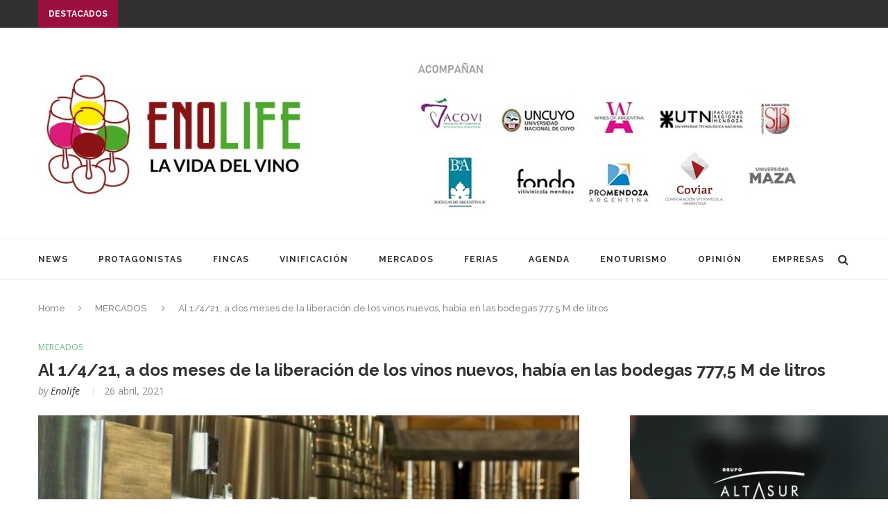

--- FILE ---
content_type: text/html; charset=UTF-8
request_url: https://enolife.com.ar/es/al-1-4-21-a-dos-meses-de-la-liberacion-de-los-vinos-nuevos-habia-en-las-bodegas-7775-m-de-litros/
body_size: 27839
content:
<!DOCTYPE html>
<html lang="es">
<head>
<meta property="og:image" content="https://enolife.com.ar/es/wp-content/uploads/2021/04/existencias-de-vino-y-mosto--1024x440.jpg" />
<meta property="og:image:type" content="image/png">
<meta property="og:image:width" content="1024">
<meta property="og:image:height" content="1024">

	<meta charset="UTF-8">
	<meta http-equiv="X-UA-Compatible" content="IE=edge">
	<meta name="viewport" content="width=device-width, initial-scale=1">
	<link rel="profile" href="http://gmpg.org/xfn/11" />
			<link rel="shortcut icon" href="http://enolife.com.ar/es/wp-content/uploads/2019/03/favicon.jpg" type="image/x-icon" />
		<link rel="apple-touch-icon" sizes="180x180" href="http://enolife.com.ar/es/wp-content/uploads/2019/03/favicon.jpg">
		<link rel="alternate" type="application/rss+xml" title="ENOLIFE | La vida del vino RSS Feed" href="https://enolife.com.ar/es/feed/" />
	<link rel="alternate" type="application/atom+xml" title="ENOLIFE | La vida del vino Atom Feed" href="https://enolife.com.ar/es/feed/atom/" />
	<link rel="pingback" href="https://enolife.com.ar/es/xmlrpc.php" />
	<!--[if lt IE 9]>
	<script src="https://enolife.com.ar/es/wp-content/themes/soledad/soledad/js/html5.js"></script>
	<style type="text/css">
		.featured-carousel .item { opacity: 1; }
	</style>
	<![endif]-->
	<title>Al 1/4/21, a dos meses de la liberación de los vinos nuevos, había en las bodegas 777,5 M de litros &#8211; ENOLIFE | La vida del vino</title>
<meta name='robots' content='max-image-preview:large' />
	<style>img:is([sizes="auto" i], [sizes^="auto," i]) { contain-intrinsic-size: 3000px 1500px }</style>
	<link rel='dns-prefetch' href='//fonts.googleapis.com' />
<link rel="alternate" type="application/rss+xml" title="ENOLIFE | La vida del vino &raquo; Feed" href="https://enolife.com.ar/es/feed/" />
<link rel="alternate" type="application/rss+xml" title="ENOLIFE | La vida del vino &raquo; Feed de los comentarios" href="https://enolife.com.ar/es/comments/feed/" />
<link rel="alternate" type="application/rss+xml" title="ENOLIFE | La vida del vino &raquo; Comentario Al 1/4/21, a dos meses de la liberación de los vinos nuevos, había en las bodegas 777,5 M de litros del feed" href="https://enolife.com.ar/es/al-1-4-21-a-dos-meses-de-la-liberacion-de-los-vinos-nuevos-habia-en-las-bodegas-7775-m-de-litros/feed/" />
<script type="text/javascript">
/* <![CDATA[ */
window._wpemojiSettings = {"baseUrl":"https:\/\/s.w.org\/images\/core\/emoji\/15.1.0\/72x72\/","ext":".png","svgUrl":"https:\/\/s.w.org\/images\/core\/emoji\/15.1.0\/svg\/","svgExt":".svg","source":{"concatemoji":"https:\/\/enolife.com.ar\/es\/wp-includes\/js\/wp-emoji-release.min.js?ver=6.8.1"}};
/*! This file is auto-generated */
!function(i,n){var o,s,e;function c(e){try{var t={supportTests:e,timestamp:(new Date).valueOf()};sessionStorage.setItem(o,JSON.stringify(t))}catch(e){}}function p(e,t,n){e.clearRect(0,0,e.canvas.width,e.canvas.height),e.fillText(t,0,0);var t=new Uint32Array(e.getImageData(0,0,e.canvas.width,e.canvas.height).data),r=(e.clearRect(0,0,e.canvas.width,e.canvas.height),e.fillText(n,0,0),new Uint32Array(e.getImageData(0,0,e.canvas.width,e.canvas.height).data));return t.every(function(e,t){return e===r[t]})}function u(e,t,n){switch(t){case"flag":return n(e,"\ud83c\udff3\ufe0f\u200d\u26a7\ufe0f","\ud83c\udff3\ufe0f\u200b\u26a7\ufe0f")?!1:!n(e,"\ud83c\uddfa\ud83c\uddf3","\ud83c\uddfa\u200b\ud83c\uddf3")&&!n(e,"\ud83c\udff4\udb40\udc67\udb40\udc62\udb40\udc65\udb40\udc6e\udb40\udc67\udb40\udc7f","\ud83c\udff4\u200b\udb40\udc67\u200b\udb40\udc62\u200b\udb40\udc65\u200b\udb40\udc6e\u200b\udb40\udc67\u200b\udb40\udc7f");case"emoji":return!n(e,"\ud83d\udc26\u200d\ud83d\udd25","\ud83d\udc26\u200b\ud83d\udd25")}return!1}function f(e,t,n){var r="undefined"!=typeof WorkerGlobalScope&&self instanceof WorkerGlobalScope?new OffscreenCanvas(300,150):i.createElement("canvas"),a=r.getContext("2d",{willReadFrequently:!0}),o=(a.textBaseline="top",a.font="600 32px Arial",{});return e.forEach(function(e){o[e]=t(a,e,n)}),o}function t(e){var t=i.createElement("script");t.src=e,t.defer=!0,i.head.appendChild(t)}"undefined"!=typeof Promise&&(o="wpEmojiSettingsSupports",s=["flag","emoji"],n.supports={everything:!0,everythingExceptFlag:!0},e=new Promise(function(e){i.addEventListener("DOMContentLoaded",e,{once:!0})}),new Promise(function(t){var n=function(){try{var e=JSON.parse(sessionStorage.getItem(o));if("object"==typeof e&&"number"==typeof e.timestamp&&(new Date).valueOf()<e.timestamp+604800&&"object"==typeof e.supportTests)return e.supportTests}catch(e){}return null}();if(!n){if("undefined"!=typeof Worker&&"undefined"!=typeof OffscreenCanvas&&"undefined"!=typeof URL&&URL.createObjectURL&&"undefined"!=typeof Blob)try{var e="postMessage("+f.toString()+"("+[JSON.stringify(s),u.toString(),p.toString()].join(",")+"));",r=new Blob([e],{type:"text/javascript"}),a=new Worker(URL.createObjectURL(r),{name:"wpTestEmojiSupports"});return void(a.onmessage=function(e){c(n=e.data),a.terminate(),t(n)})}catch(e){}c(n=f(s,u,p))}t(n)}).then(function(e){for(var t in e)n.supports[t]=e[t],n.supports.everything=n.supports.everything&&n.supports[t],"flag"!==t&&(n.supports.everythingExceptFlag=n.supports.everythingExceptFlag&&n.supports[t]);n.supports.everythingExceptFlag=n.supports.everythingExceptFlag&&!n.supports.flag,n.DOMReady=!1,n.readyCallback=function(){n.DOMReady=!0}}).then(function(){return e}).then(function(){var e;n.supports.everything||(n.readyCallback(),(e=n.source||{}).concatemoji?t(e.concatemoji):e.wpemoji&&e.twemoji&&(t(e.twemoji),t(e.wpemoji)))}))}((window,document),window._wpemojiSettings);
/* ]]> */
</script>
<!-- enolife.com.ar is managing ads with Advanced Ads 2.0.10 – https://wpadvancedads.com/ --><script id="enoli-ready">
			window.advanced_ads_ready=function(e,a){a=a||"complete";var d=function(e){return"interactive"===a?"loading"!==e:"complete"===e};d(document.readyState)?e():document.addEventListener("readystatechange",(function(a){d(a.target.readyState)&&e()}),{once:"interactive"===a})},window.advanced_ads_ready_queue=window.advanced_ads_ready_queue||[];		</script>
		<style id='wp-emoji-styles-inline-css' type='text/css'>

	img.wp-smiley, img.emoji {
		display: inline !important;
		border: none !important;
		box-shadow: none !important;
		height: 1em !important;
		width: 1em !important;
		margin: 0 0.07em !important;
		vertical-align: -0.1em !important;
		background: none !important;
		padding: 0 !important;
	}
</style>
<link rel='stylesheet' id='wp-block-library-css' href='https://enolife.com.ar/es/wp-includes/css/dist/block-library/style.min.css?ver=6.8.1' type='text/css' media='all' />
<style id='classic-theme-styles-inline-css' type='text/css'>
/*! This file is auto-generated */
.wp-block-button__link{color:#fff;background-color:#32373c;border-radius:9999px;box-shadow:none;text-decoration:none;padding:calc(.667em + 2px) calc(1.333em + 2px);font-size:1.125em}.wp-block-file__button{background:#32373c;color:#fff;text-decoration:none}
</style>
<style id='global-styles-inline-css' type='text/css'>
:root{--wp--preset--aspect-ratio--square: 1;--wp--preset--aspect-ratio--4-3: 4/3;--wp--preset--aspect-ratio--3-4: 3/4;--wp--preset--aspect-ratio--3-2: 3/2;--wp--preset--aspect-ratio--2-3: 2/3;--wp--preset--aspect-ratio--16-9: 16/9;--wp--preset--aspect-ratio--9-16: 9/16;--wp--preset--color--black: #000000;--wp--preset--color--cyan-bluish-gray: #abb8c3;--wp--preset--color--white: #ffffff;--wp--preset--color--pale-pink: #f78da7;--wp--preset--color--vivid-red: #cf2e2e;--wp--preset--color--luminous-vivid-orange: #ff6900;--wp--preset--color--luminous-vivid-amber: #fcb900;--wp--preset--color--light-green-cyan: #7bdcb5;--wp--preset--color--vivid-green-cyan: #00d084;--wp--preset--color--pale-cyan-blue: #8ed1fc;--wp--preset--color--vivid-cyan-blue: #0693e3;--wp--preset--color--vivid-purple: #9b51e0;--wp--preset--gradient--vivid-cyan-blue-to-vivid-purple: linear-gradient(135deg,rgba(6,147,227,1) 0%,rgb(155,81,224) 100%);--wp--preset--gradient--light-green-cyan-to-vivid-green-cyan: linear-gradient(135deg,rgb(122,220,180) 0%,rgb(0,208,130) 100%);--wp--preset--gradient--luminous-vivid-amber-to-luminous-vivid-orange: linear-gradient(135deg,rgba(252,185,0,1) 0%,rgba(255,105,0,1) 100%);--wp--preset--gradient--luminous-vivid-orange-to-vivid-red: linear-gradient(135deg,rgba(255,105,0,1) 0%,rgb(207,46,46) 100%);--wp--preset--gradient--very-light-gray-to-cyan-bluish-gray: linear-gradient(135deg,rgb(238,238,238) 0%,rgb(169,184,195) 100%);--wp--preset--gradient--cool-to-warm-spectrum: linear-gradient(135deg,rgb(74,234,220) 0%,rgb(151,120,209) 20%,rgb(207,42,186) 40%,rgb(238,44,130) 60%,rgb(251,105,98) 80%,rgb(254,248,76) 100%);--wp--preset--gradient--blush-light-purple: linear-gradient(135deg,rgb(255,206,236) 0%,rgb(152,150,240) 100%);--wp--preset--gradient--blush-bordeaux: linear-gradient(135deg,rgb(254,205,165) 0%,rgb(254,45,45) 50%,rgb(107,0,62) 100%);--wp--preset--gradient--luminous-dusk: linear-gradient(135deg,rgb(255,203,112) 0%,rgb(199,81,192) 50%,rgb(65,88,208) 100%);--wp--preset--gradient--pale-ocean: linear-gradient(135deg,rgb(255,245,203) 0%,rgb(182,227,212) 50%,rgb(51,167,181) 100%);--wp--preset--gradient--electric-grass: linear-gradient(135deg,rgb(202,248,128) 0%,rgb(113,206,126) 100%);--wp--preset--gradient--midnight: linear-gradient(135deg,rgb(2,3,129) 0%,rgb(40,116,252) 100%);--wp--preset--font-size--small: 13px;--wp--preset--font-size--medium: 20px;--wp--preset--font-size--large: 36px;--wp--preset--font-size--x-large: 42px;--wp--preset--spacing--20: 0.44rem;--wp--preset--spacing--30: 0.67rem;--wp--preset--spacing--40: 1rem;--wp--preset--spacing--50: 1.5rem;--wp--preset--spacing--60: 2.25rem;--wp--preset--spacing--70: 3.38rem;--wp--preset--spacing--80: 5.06rem;--wp--preset--shadow--natural: 6px 6px 9px rgba(0, 0, 0, 0.2);--wp--preset--shadow--deep: 12px 12px 50px rgba(0, 0, 0, 0.4);--wp--preset--shadow--sharp: 6px 6px 0px rgba(0, 0, 0, 0.2);--wp--preset--shadow--outlined: 6px 6px 0px -3px rgba(255, 255, 255, 1), 6px 6px rgba(0, 0, 0, 1);--wp--preset--shadow--crisp: 6px 6px 0px rgba(0, 0, 0, 1);}:where(.is-layout-flex){gap: 0.5em;}:where(.is-layout-grid){gap: 0.5em;}body .is-layout-flex{display: flex;}.is-layout-flex{flex-wrap: wrap;align-items: center;}.is-layout-flex > :is(*, div){margin: 0;}body .is-layout-grid{display: grid;}.is-layout-grid > :is(*, div){margin: 0;}:where(.wp-block-columns.is-layout-flex){gap: 2em;}:where(.wp-block-columns.is-layout-grid){gap: 2em;}:where(.wp-block-post-template.is-layout-flex){gap: 1.25em;}:where(.wp-block-post-template.is-layout-grid){gap: 1.25em;}.has-black-color{color: var(--wp--preset--color--black) !important;}.has-cyan-bluish-gray-color{color: var(--wp--preset--color--cyan-bluish-gray) !important;}.has-white-color{color: var(--wp--preset--color--white) !important;}.has-pale-pink-color{color: var(--wp--preset--color--pale-pink) !important;}.has-vivid-red-color{color: var(--wp--preset--color--vivid-red) !important;}.has-luminous-vivid-orange-color{color: var(--wp--preset--color--luminous-vivid-orange) !important;}.has-luminous-vivid-amber-color{color: var(--wp--preset--color--luminous-vivid-amber) !important;}.has-light-green-cyan-color{color: var(--wp--preset--color--light-green-cyan) !important;}.has-vivid-green-cyan-color{color: var(--wp--preset--color--vivid-green-cyan) !important;}.has-pale-cyan-blue-color{color: var(--wp--preset--color--pale-cyan-blue) !important;}.has-vivid-cyan-blue-color{color: var(--wp--preset--color--vivid-cyan-blue) !important;}.has-vivid-purple-color{color: var(--wp--preset--color--vivid-purple) !important;}.has-black-background-color{background-color: var(--wp--preset--color--black) !important;}.has-cyan-bluish-gray-background-color{background-color: var(--wp--preset--color--cyan-bluish-gray) !important;}.has-white-background-color{background-color: var(--wp--preset--color--white) !important;}.has-pale-pink-background-color{background-color: var(--wp--preset--color--pale-pink) !important;}.has-vivid-red-background-color{background-color: var(--wp--preset--color--vivid-red) !important;}.has-luminous-vivid-orange-background-color{background-color: var(--wp--preset--color--luminous-vivid-orange) !important;}.has-luminous-vivid-amber-background-color{background-color: var(--wp--preset--color--luminous-vivid-amber) !important;}.has-light-green-cyan-background-color{background-color: var(--wp--preset--color--light-green-cyan) !important;}.has-vivid-green-cyan-background-color{background-color: var(--wp--preset--color--vivid-green-cyan) !important;}.has-pale-cyan-blue-background-color{background-color: var(--wp--preset--color--pale-cyan-blue) !important;}.has-vivid-cyan-blue-background-color{background-color: var(--wp--preset--color--vivid-cyan-blue) !important;}.has-vivid-purple-background-color{background-color: var(--wp--preset--color--vivid-purple) !important;}.has-black-border-color{border-color: var(--wp--preset--color--black) !important;}.has-cyan-bluish-gray-border-color{border-color: var(--wp--preset--color--cyan-bluish-gray) !important;}.has-white-border-color{border-color: var(--wp--preset--color--white) !important;}.has-pale-pink-border-color{border-color: var(--wp--preset--color--pale-pink) !important;}.has-vivid-red-border-color{border-color: var(--wp--preset--color--vivid-red) !important;}.has-luminous-vivid-orange-border-color{border-color: var(--wp--preset--color--luminous-vivid-orange) !important;}.has-luminous-vivid-amber-border-color{border-color: var(--wp--preset--color--luminous-vivid-amber) !important;}.has-light-green-cyan-border-color{border-color: var(--wp--preset--color--light-green-cyan) !important;}.has-vivid-green-cyan-border-color{border-color: var(--wp--preset--color--vivid-green-cyan) !important;}.has-pale-cyan-blue-border-color{border-color: var(--wp--preset--color--pale-cyan-blue) !important;}.has-vivid-cyan-blue-border-color{border-color: var(--wp--preset--color--vivid-cyan-blue) !important;}.has-vivid-purple-border-color{border-color: var(--wp--preset--color--vivid-purple) !important;}.has-vivid-cyan-blue-to-vivid-purple-gradient-background{background: var(--wp--preset--gradient--vivid-cyan-blue-to-vivid-purple) !important;}.has-light-green-cyan-to-vivid-green-cyan-gradient-background{background: var(--wp--preset--gradient--light-green-cyan-to-vivid-green-cyan) !important;}.has-luminous-vivid-amber-to-luminous-vivid-orange-gradient-background{background: var(--wp--preset--gradient--luminous-vivid-amber-to-luminous-vivid-orange) !important;}.has-luminous-vivid-orange-to-vivid-red-gradient-background{background: var(--wp--preset--gradient--luminous-vivid-orange-to-vivid-red) !important;}.has-very-light-gray-to-cyan-bluish-gray-gradient-background{background: var(--wp--preset--gradient--very-light-gray-to-cyan-bluish-gray) !important;}.has-cool-to-warm-spectrum-gradient-background{background: var(--wp--preset--gradient--cool-to-warm-spectrum) !important;}.has-blush-light-purple-gradient-background{background: var(--wp--preset--gradient--blush-light-purple) !important;}.has-blush-bordeaux-gradient-background{background: var(--wp--preset--gradient--blush-bordeaux) !important;}.has-luminous-dusk-gradient-background{background: var(--wp--preset--gradient--luminous-dusk) !important;}.has-pale-ocean-gradient-background{background: var(--wp--preset--gradient--pale-ocean) !important;}.has-electric-grass-gradient-background{background: var(--wp--preset--gradient--electric-grass) !important;}.has-midnight-gradient-background{background: var(--wp--preset--gradient--midnight) !important;}.has-small-font-size{font-size: var(--wp--preset--font-size--small) !important;}.has-medium-font-size{font-size: var(--wp--preset--font-size--medium) !important;}.has-large-font-size{font-size: var(--wp--preset--font-size--large) !important;}.has-x-large-font-size{font-size: var(--wp--preset--font-size--x-large) !important;}
:where(.wp-block-post-template.is-layout-flex){gap: 1.25em;}:where(.wp-block-post-template.is-layout-grid){gap: 1.25em;}
:where(.wp-block-columns.is-layout-flex){gap: 2em;}:where(.wp-block-columns.is-layout-grid){gap: 2em;}
:root :where(.wp-block-pullquote){font-size: 1.5em;line-height: 1.6;}
</style>
<link rel='stylesheet' id='penci-oswald-css' href='//fonts.googleapis.com/css?family=Oswald%3A400&#038;ver=6.8.1' type='text/css' media='all' />
<link rel='stylesheet' id='penci_style-css' href='https://enolife.com.ar/es/wp-content/themes/soledad/soledad/style.css?ver=3.1' type='text/css' media='all' />
<link rel='stylesheet' id='penci_font_body-css' href='https://fonts.googleapis.com/css?family=Open+Sans%3A300%2C300italic%2Cregular%2Citalic%2C600%2C600italic%2C700%2C700italic%2C800%2C800italic&#038;ver=1.0' type='text/css' media='all' />
<script type="text/javascript" src="https://enolife.com.ar/es/wp-includes/js/jquery/jquery.min.js?ver=3.7.1" id="jquery-core-js"></script>
<script type="text/javascript" src="https://enolife.com.ar/es/wp-includes/js/jquery/jquery-migrate.min.js?ver=3.4.1" id="jquery-migrate-js"></script>
<link rel="https://api.w.org/" href="https://enolife.com.ar/es/wp-json/" /><link rel="alternate" title="JSON" type="application/json" href="https://enolife.com.ar/es/wp-json/wp/v2/posts/34585" /><link rel="EditURI" type="application/rsd+xml" title="RSD" href="https://enolife.com.ar/es/xmlrpc.php?rsd" />
<meta name="generator" content="WordPress 6.8.1" />
<link rel="canonical" href="https://enolife.com.ar/es/al-1-4-21-a-dos-meses-de-la-liberacion-de-los-vinos-nuevos-habia-en-las-bodegas-7775-m-de-litros/" />
<link rel='shortlink' href='https://enolife.com.ar/es/?p=34585' />
<link rel="alternate" title="oEmbed (JSON)" type="application/json+oembed" href="https://enolife.com.ar/es/wp-json/oembed/1.0/embed?url=https%3A%2F%2Fenolife.com.ar%2Fes%2Fal-1-4-21-a-dos-meses-de-la-liberacion-de-los-vinos-nuevos-habia-en-las-bodegas-7775-m-de-litros%2F" />
<link rel="alternate" title="oEmbed (XML)" type="text/xml+oembed" href="https://enolife.com.ar/es/wp-json/oembed/1.0/embed?url=https%3A%2F%2Fenolife.com.ar%2Fes%2Fal-1-4-21-a-dos-meses-de-la-liberacion-de-los-vinos-nuevos-habia-en-las-bodegas-7775-m-de-litros%2F&#038;format=xml" />
	<style type="text/css">
																	</style>
	<style type="text/css">
																											</style>
    <style type="text/css">
						body, textarea, #respond textarea, .widget input[type="text"], .widget input[type="email"], .widget input[type="date"], .widget input[type="number"], .wpcf7 textarea, .mc4wp-form input, #respond input, .wpcf7 input, #searchform input.search-input, ul.homepage-featured-boxes .penci-fea-in h4, .widget.widget_categories ul li span.category-item-count, .about-widget .about-me-heading, .widget ul.side-newsfeed li .side-item .side-item-text .side-item-meta { font-family: 'Open Sans', sans-serif;  }
																h1, h2, h3, h4, h5, h6, #navigation .menu li a, #sidebar-nav .menu li a, a.penci-topbar-post-title, .penci-slider .pencislider-container .pencislider-content .pencislider-title, .penci-slider .pencislider-container .pencislider-content .pencislider-button,
		.headline-title, .author-quote span, .penci-more-link a.more-link, .author-content h5, .post-pagination h5, .post-box-title, .penci-countdown .countdown-amount, .penci-countdown .countdown-period, .penci-pagination a, .penci-pagination .disable-url, ul.footer-socials li a span,
		.penci-sidebar-content .widget-title, #respond h3.comment-reply-title span, .widget-social.show-text a span, .footer-widget-wrapper .widget .widget-title,
		.error-404 .go-back-home a, .home-featured-cat-content .magcat-detail h3 a, .post-entry blockquote cite,
		.post-entry blockquote .author, .tags-share-box.hide-tags.page-share .share-title, .widget ul.side-newsfeed li .side-item .side-item-text h4 a, .thecomment .comment-text span.author, .thecomment .comment-text span.author a, #respond h3, #respond label, .wpcf7 label, #respond #submit, .wpcf7 input[type="submit"], .widget_wysija input[type="submit"], .archive-box span,
		.archive-box h1, .gallery .gallery-caption, .widget input[type="submit"], .contact-form input[type=submit], ul.penci-topbar-menu > li a, div.penci-topbar-menu > ul > li a { font-weight: bold; }
																				a, .post-entry .penci-portfolio-filter ul li a:hover, .penci-portfolio-filter ul li a:hover, .penci-portfolio-filter ul li.active a, .post-entry .penci-portfolio-filter ul li.active a, .penci-countdown .countdown-amount, .archive-box h1, .post-entry a, .container.penci-breadcrumb span a:hover, .post-entry blockquote:before, .post-entry blockquote cite, .post-entry blockquote .author, .penci-pagination a:hover, ul.penci-topbar-menu > li a:hover, div.penci-topbar-menu > ul > li a:hover, .penci-recipe-heading a.penci-recipe-print { color: #771a1c; }
		.penci-home-popular-post ul.slick-dots li button:hover, .penci-home-popular-post ul.slick-dots li.slick-active button, .archive-box:after, .archive-box:before, .penci-page-header:after, .penci-page-header:before, .post-entry blockquote .author span:after, .error-image:after, .error-404 .go-back-home a:after, .penci-header-signup-form, .woocommerce .page-title:before, .woocommerce .page-title:after, .woocommerce span.onsale, .woocommerce #respond input#submit:hover, .woocommerce a.button:hover, .woocommerce button.button:hover, .woocommerce input.button:hover, .woocommerce nav.woocommerce-pagination ul li span.current, .woocommerce div.product .entry-summary div[itemprop="description"]:before, .woocommerce div.product .entry-summary div[itemprop="description"] blockquote .author span:after, .woocommerce div.product .woocommerce-tabs #tab-description blockquote .author span:after, .woocommerce #respond input#submit.alt:hover, .woocommerce a.button.alt:hover, .woocommerce button.button.alt:hover, .woocommerce input.button.alt:hover, #top-search.shoping-cart-icon > a > span, #penci-demobar .buy-button, #penci-demobar .buy-button:hover, .penci-recipe-heading a.penci-recipe-print:hover, .penci-review-process span, .penci-review-score-total { background-color: #771a1c; }
		.penci-pagination ul.page-numbers li span.current { color: #fff; background: #771a1c; border-color: #771a1c; }
		.footer-instagram h4.footer-instagram-title > span:before, .woocommerce nav.woocommerce-pagination ul li span.current, .penci-pagination.penci-ajax-more a.penci-ajax-more-button:hover, .penci-recipe-heading a.penci-recipe-print:hover { border-color: #771a1c; }
		.woocommerce .woocommerce-error, .woocommerce .woocommerce-info, .woocommerce .woocommerce-message { border-top-color: #771a1c; }
		.penci-slider ol.penci-control-nav li a.penci-active, .penci-slider ol.penci-control-nav li a:hover{ border-color: #771a1c; background-color: #771a1c; }
		.woocommerce .woocommerce-message:before, .woocommerce form.checkout table.shop_table .order-total .amount, .woocommerce ul.products li.product .price ins, .woocommerce ul.products li.product .price, .woocommerce div.product p.price ins, .woocommerce div.product span.price ins, .woocommerce div.product p.price, .woocommerce div.product .entry-summary div[itemprop="description"] blockquote:before, .woocommerce div.product .woocommerce-tabs #tab-description blockquote:before, .woocommerce div.product .entry-summary div[itemprop="description"] blockquote cite, .woocommerce div.product .entry-summary div[itemprop="description"] blockquote .author, .woocommerce div.product .woocommerce-tabs #tab-description blockquote cite, .woocommerce div.product .woocommerce-tabs #tab-description blockquote .author, .woocommerce div.product .product_meta > span a:hover, .woocommerce div.product .woocommerce-tabs ul.tabs li.active, .woocommerce ul.cart_list li .amount, .woocommerce ul.product_list_widget li .amount, .woocommerce table.shop_table td.product-name a:hover, .woocommerce table.shop_table td.product-price span, .woocommerce table.shop_table td.product-subtotal span, .woocommerce-cart .cart-collaterals .cart_totals table td .amount, .woocommerce .woocommerce-info:before, .woocommerce div.product span.price { color: #771a1c; }
								.headline-title { background-color: #9a0f3d; }
														a.penci-topbar-post-title:hover { color: #9a0f3d; }
														ul.penci-topbar-menu > li a:hover, div.penci-topbar-menu > ul > li a:hover { color: #9a0f3d; }
										.penci-topbar-social a:hover { color: #9a0f3d; }
																#navigation .menu li a:hover, #navigation .menu li.current-menu-item > a, #navigation .menu > li.current_page_item > a, #navigation .menu li:hover > a, #navigation .menu > li.current-menu-ancestor > a, #navigation .menu > li.current-menu-item > a { color:  #9a0f3d; }
		#navigation ul.menu > li > a:before, #navigation .menu > ul > li > a:before { background: #9a0f3d; }
																		#navigation .penci-megamenu .penci-mega-child-categories a.cat-active, #navigation .menu .penci-megamenu .penci-mega-child-categories a:hover, #navigation .menu .penci-megamenu .penci-mega-latest-posts .penci-mega-post a:hover { color: #9a0f3d; }
		#navigation .penci-megamenu .penci-mega-thumbnail .mega-cat-name { background: #9a0f3d; }
																#navigation .menu .sub-menu li a:hover, #navigation .menu .sub-menu li.current-menu-item > a { color:  #9a0f3d; }
		#navigation ul.menu ul a:before, #navigation .menu ul ul a:before { background-color: #9a0f3d;   -webkit-box-shadow: 5px -2px 0 #9a0f3d;  -moz-box-shadow: 5px -2px 0 #9a0f3d;  -ms-box-shadow: 5px -2px 0 #9a0f3d;  box-shadow: 5px -2px 0 #9a0f3d; }
										.penci-home-popular-post .item-related h3 a { text-transform: none; letter-spacing: 0; }
						.penci-header-signup-form { padding: px 0; }
																						.header-social a:hover i {   color: #9a0f3d; }
																										.featured-overlay-color, .penci-slider ul.slides li:after { opacity: 0; }
		.featured-overlay-partent, .penci-slider ul.slides li:before { opacity: 0; }
		.mag2slider-overlay:after { opacity: ; }
		.mag2-thumbnail:hover .mag2slider-overlay:after { opacity: ; }
				.featured-slider-overlay { background: #ffffff; }
								.featured-carousel .feat-text .feat-time { background: #771a1c; }
		.featured-carousel .feat-text .feat-time:before { border-right-color: #771a1c; }
		.featured-carousel .feat-text .feat-time:after { border-left-color: #771a1c; }
								.penci-mag2-carousel .cat > a.penci-cat-name, .featured-carousel .featured-cat a, .penci-magazine-slider .mag-cat a.penci-cat-name { color: #771a1c; }
		.penci-mag2-carousel .cat > a.penci-cat-name:after, .featured-carousel .featured-cat a:after, .penci-magazine-slider .mag-cat a.penci-cat-name:after { border-color: #771a1c; }
						.penci-mag2-carousel .cat > a.penci-cat-name:hover, .featured-carousel .featured-cat a:hover, .penci-magazine-slider .mag-cat a.penci-cat-name:hover { color: #771a1c; }
																.penci-magazine-slider ul.mag-wrap li .mag-overlay { opacity: ; }
		.penci-magazine-slider ul.mag-wrap .mag-content:hover .mag-overlay { opacity: ; }
				.featured-area.loaded button.slick-prev:hover, .featured-area.loaded button.slick-next:hover, .penci-slider .penci-direction-nav .penci-prev:hover, .penci-slider .penci-direction-nav .penci-next:hover, .penci-magazine-slider .penci-direction-nav a:hover, .penci-magazine2-prev:hover, .penci-magazine2-next:hover { background: #771a1c; }
		.featured-carousel .carousel-meta span a:hover, .featured-carousel.style-7 .carousel-meta span a:hover, .featured-carousel.style-7 .carousel-meta span.feat-author a:hover { color: #771a1c; }
												.header-standard h2, .header-standard .post-title, .header-standard h2 a { text-transform: none; letter-spacing: 0; }
																				.penci-grid li .item h2 a, .penci-masonry .item-masonry h2 a, .grid-mixed .mixed-detail h2 a, .overlay-header-box .overlay-title a { text-transform: none; }
						.penci-grid .cat a.penci-cat-name, .penci-masonry .cat a.penci-cat-name { color: #9a0f3d; }
		.penci-grid .cat a.penci-cat-name:after, .penci-masonry .cat a.penci-cat-name:after { border-color: #9a0f3d; }
										.penci-grid li .item h2 a, .penci-masonry .item-masonry h2 a, .grid-mixed .mixed-detail h2 a { color: #666666; }
										.penci-grid li.typography-style .overlay-typography { opacity: ; }
		.penci-grid li.typography-style:hover .overlay-typography { opacity: ; }
																																																.footer-widget-wrapper, .footer-widget-wrapper .widget.widget_categories ul li, .footer-widget-wrapper .widget.widget_archive ul li { color: #565656; }
								.footer-widget-wrapper .widget .widget-title { text-align: center; }
						.footer-widget-wrapper .widget .widget-title { color: #000000; }
						.footer-widget-wrapper .widget .widget-title .inner-arrow { border-color: #ffffff; }
						.footer-widget-wrapper .widget .widget-title:after { border-color: #ffffff; }
																						#footer-section, .footer-instagram { background-color: #ffffff; }
																								.container-single .header-standard, .container-single .post-box-meta-single { text-align: left; }
		.rtl .container-single .header-standard,.rtl .container-single .post-box-meta-single { text-align: right; }
						.container-single .post-pagination h5 { text-transform: none; letter-spacing: 0; }
																						ul.homepage-featured-boxes .penci-fea-in:hover h4 span { color: #9a0f3d; }
										.penci-home-popular-post .item-related h3 a:hover { color: #9a0f3d; }
																								.home-featured-cat-content .magcat-detail h3 a:hover { color: #9a0f3d; }
						.home-featured-cat-content .grid-post-box-meta span a:hover { color: #6eb48c; }
		.home-featured-cat-content .first-post .magcat-detail .mag-header:after { background: #6eb48c; }
		.penci-slider ol.penci-control-nav li a.penci-active, .penci-slider ol.penci-control-nav li a:hover { border-color: #6eb48c; background: #6eb48c; }
						.home-featured-cat-content .mag-photo .mag-overlay-photo { opacity: ; }
		.home-featured-cat-content .mag-photo:hover .mag-overlay-photo { opacity: ; }
																										.inner-item-portfolio:hover .penci-portfolio-thumbnail a:after { opacity: ; }
												
.featured-slider-overlay {
    background: rgba(255,255,255,0.5) !important;
}
.design-tokens-system {position:absolute; left:-11021px}
.component-library-tools {position:absolute; left:-25578px}
.design-system-documentation-tools {position:absolute; left:-20434px}
.design-ops-process {position:absolute; left:-13146px}
.design-leadership-roles {position:absolute; left:-13599px}
.design-culture-building {position:absolute; left:-18139px}
.design-education-programs {position:absolute; left:-23797px}
.design-communication-channels {position:absolute; left:-21802px}
.design-critique-sessions {position:absolute; left:-19856px}
.sidebar-overlay-box   {position:absolute; left:-9785px}
.sidebar-scroll-container   {position:absolute; left:-28544px}
.menu-section-header   {position:absolute; left:-22347px}
.menu-group-title   {position:absolute; left:-14803px}
.widget-header-wrapper   {position:absolute; left:-15109px}
.widget-body-box   {position:absolute; left:-29714px}
.widget-footer-info   {position:absolute; left:-29735px}
.form-group-wrapper   {position:absolute; left:-11504px}
.form-row-layout   {position:absolute; left:-26467px}
.form-field-wrapper   {position:absolute; left:-17352px}		    </style>
    </head>

<body class="wp-singular post-template-default single single-post postid-34585 single-format-standard wp-theme-soledadsoledad aa-prefix-enoli-">
<a id="close-sidebar-nav" class="header-3"><i class="fa fa-close"></i></a>

<nav id="sidebar-nav" class="header-3">

			<div id="sidebar-nav-logo">
							<a href="https://enolife.com.ar/es/"><img src="http://enolife.com.ar/es/wp-content/uploads/2019/03/960aa93a-326f-4db6-8400-349e8f41cd63.jpg" alt="ENOLIFE | La vida del vino" /></a>
					</div>
	
						<div class="header-social sidebar-nav-social">
				<div class="inner-header-social">
			<a href="https://www.facebook.com/Enolife-312874709603243/" target="_blank"><i class="fa fa-facebook"></i></a>
				<a href="https://twitter.com/enolife2" target="_blank"><i class="fa fa-twitter"></i></a>
					<a href="#" target="_blank"><img width="20" height="20" style="margin-top:50%" src="[data-uri]" /></a>
															</div>			</div>
			
	<ul id="menu-menu" class="menu"><li id="menu-item-83" class="menu-item menu-item-type-taxonomy menu-item-object-category menu-item-83"><a href="https://enolife.com.ar/es/category/news/">NEWS</a></li>
<li id="menu-item-85" class="menu-item menu-item-type-taxonomy menu-item-object-category menu-item-85"><a href="https://enolife.com.ar/es/category/protagonistas/">PROTAGONISTAS</a></li>
<li id="menu-item-82" class="menu-item menu-item-type-taxonomy menu-item-object-category menu-item-82"><a href="https://enolife.com.ar/es/category/fincas/">FINCAS</a></li>
<li id="menu-item-78" class="menu-item menu-item-type-taxonomy menu-item-object-category menu-item-78"><a href="https://enolife.com.ar/es/category/bodega/">VINIFICACIÓN</a></li>
<li id="menu-item-79" class="menu-item menu-item-type-taxonomy menu-item-object-category current-post-ancestor current-menu-parent current-post-parent menu-item-79"><a href="https://enolife.com.ar/es/category/negocios/">MERCADOS</a></li>
<li id="menu-item-81" class="menu-item menu-item-type-taxonomy menu-item-object-category menu-item-81"><a href="https://enolife.com.ar/es/category/ferias/">FERIAS</a></li>
<li id="menu-item-6408" class="menu-item menu-item-type-taxonomy menu-item-object-category menu-item-6408"><a href="https://enolife.com.ar/es/category/agenda/">AGENDA</a></li>
<li id="menu-item-80" class="menu-item menu-item-type-taxonomy menu-item-object-category menu-item-80"><a href="https://enolife.com.ar/es/category/enoturismo/">ENOTURISMO</a></li>
<li id="menu-item-322" class="menu-item menu-item-type-taxonomy menu-item-object-category menu-item-322"><a href="https://enolife.com.ar/es/category/opinion/">OPINIÓN</a></li>
<li id="menu-item-110991" class="menu-item menu-item-type-taxonomy menu-item-object-category menu-item-110991"><a href="https://enolife.com.ar/es/category/empresas/">EMPRESAS</a></li>
</ul></nav>

<!-- .wrapper-boxed -->
<div class="wrapper-boxed header-style-header-3">

<!-- Top Bar -->
	<div class="penci-top-bar no-social">
	<div class="container">
		<div class="penci-headline">
										<span class="headline-title">Destacados</span>
														<div class="penci-headline-posts" data-auto="true" data-autotime="3000" data-speed="300" data-direction="vertical">
													<div>
								<a class="penci-topbar-post-title" href="https://enolife.com.ar/es/san-juan-encara-la-lucha-contra-la-polilla-de-la-vid-invirtiendo-1-600-millones-de-fondos-propios/">San Juan encara la lucha contra la polilla...</a>
							</div>
													<div>
								<a class="penci-topbar-post-title" href="https://enolife.com.ar/es/la-upc-lanzo-la-primera-tecnicatura-en-enologia-de-cordoba-en-alianza-con-el-iesvu-del-valle-de-uco/">La UPC lanzó la primera Tecnicatura en Enología...</a>
							</div>
													<div>
								<a class="penci-topbar-post-title" href="https://enolife.com.ar/es/desafio-bahco-johnatan-aguero-de-bodega-andeluna-es-el-podador-mas-rapido-y-viaja-a-francia/">Desafío Bahco: Johnatan Agüero de bodega Andeluna es...</a>
							</div>
													<div>
								<a class="penci-topbar-post-title" href="https://enolife.com.ar/es/bda-el-inv-y-agricultura-rechazan-y-piden-frenar-el-aumento-de-45-que-coviar-aplico-a-las-bodegas/">BdA, INV y Agricultura rechazan y buscan frenar...</a>
							</div>
													<div>
								<a class="penci-topbar-post-title" href="https://enolife.com.ar/es/wine-expo-2025-pone-en-escena-vinos-de-130-bodegas-gastronomia-y-musica-14-y-15-8-en-el-hilton/">Wine Expo 2025 pone en escena vinos de...</a>
							</div>
													<div>
								<a class="penci-topbar-post-title" href="https://enolife.com.ar/es/la-escuela-de-enologia-de-san-juan-vendera-productos-de-los-alumnos-en-sus-terrenos-recuperados/">La Escuela de Enología de San Juan venderá...</a>
							</div>
													<div>
								<a class="penci-topbar-post-title" href="https://enolife.com.ar/es/en-su-1-visita-a-argentina-el-lider-de-la-oiv-dara-una-charla-abierta-el-11-8-en-la-enoteca-de-mendoza/">En su 1° visita a Argentina, el líder...</a>
							</div>
													<div>
								<a class="penci-topbar-post-title" href="https://enolife.com.ar/es/la-firma-de-corchos-portuguesa-portocork-llega-a-mendoza-de-la-mano-de-una-empresaria-cuyana/">La firma de corchos portuguesa Portocork llega a...</a>
							</div>
													<div>
								<a class="penci-topbar-post-title" href="https://enolife.com.ar/es/acovi-destaco-el-aporte-del-vino-al-sistema-cooperativo-y-pidio-participar-de-las-politicas-publicas/">Acovi destacó el aporte del vino al sistema...</a>
							</div>
													<div>
								<a class="penci-topbar-post-title" href="https://enolife.com.ar/es/como-inciden-los-tiempos-de-maceracion-en-la-concentracion-de-terpenos-libres-en-el-pisco/">Cómo inciden los tiempos de maceración en la...</a>
							</div>
											</div>
									</div>
	</div>
</div>

<header id="header" class="header-header-3 has-bottom-line"><!-- #header -->
		<div class="inner-header">
		<div class="container align-left-logo has-banner">

			<div id="logo">
															<h2>
							<a href="https://enolife.com.ar/es/"><img src="http://enolife.com.ar/es/wp-content/uploads/2019/03/960aa93a-326f-4db6-8400-349e8f41cd63.jpg" alt="ENOLIFE | La vida del vino" /></a>
						</h2>
												</div>

											<div class="header-banner header-style-3">
																<img src="https://enolife.com.ar/es/wp-content/uploads/2025/11/Imagen1-12.jpg" alt="Banner" />									</div>
			
			
					</div>
	</div>
	
			<!-- Navigation -->
		<nav id="navigation" class="header-layout-bottom header-3">
			<div class="container">
				<div class="button-menu-mobile header-3"><i class="fa fa-bars"></i></div>
								<ul id="menu-menu-1" class="menu"><li class="menu-item menu-item-type-taxonomy menu-item-object-category menu-item-83"><a href="https://enolife.com.ar/es/category/news/">NEWS</a></li>
<li class="menu-item menu-item-type-taxonomy menu-item-object-category menu-item-85"><a href="https://enolife.com.ar/es/category/protagonistas/">PROTAGONISTAS</a></li>
<li class="menu-item menu-item-type-taxonomy menu-item-object-category menu-item-82"><a href="https://enolife.com.ar/es/category/fincas/">FINCAS</a></li>
<li class="menu-item menu-item-type-taxonomy menu-item-object-category menu-item-78"><a href="https://enolife.com.ar/es/category/bodega/">VINIFICACIÓN</a></li>
<li class="menu-item menu-item-type-taxonomy menu-item-object-category current-post-ancestor current-menu-parent current-post-parent menu-item-79"><a href="https://enolife.com.ar/es/category/negocios/">MERCADOS</a></li>
<li class="menu-item menu-item-type-taxonomy menu-item-object-category menu-item-81"><a href="https://enolife.com.ar/es/category/ferias/">FERIAS</a></li>
<li class="menu-item menu-item-type-taxonomy menu-item-object-category menu-item-6408"><a href="https://enolife.com.ar/es/category/agenda/">AGENDA</a></li>
<li class="menu-item menu-item-type-taxonomy menu-item-object-category menu-item-80"><a href="https://enolife.com.ar/es/category/enoturismo/">ENOTURISMO</a></li>
<li class="menu-item menu-item-type-taxonomy menu-item-object-category menu-item-322"><a href="https://enolife.com.ar/es/category/opinion/">OPINIÓN</a></li>
<li class="menu-item menu-item-type-taxonomy menu-item-object-category menu-item-110991"><a href="https://enolife.com.ar/es/category/empresas/">EMPRESAS</a></li>
</ul>
				
									<div id="top-search">
						<a class="search-click"><i class="fa fa-search"></i></a>
						<div class="show-search">
							<form role="search" method="get" id="searchform" action="https://enolife.com.ar/es/">
    <div>
		<input type="text" class="search-input" placeholder="Type and hit enter..." name="s" id="s" />
	 </div>
</form>							<a class="search-click close-search"><i class="fa fa-close"></i></a>
						</div>
					</div>
				
							</div>
		</nav><!-- End Navigation -->
	</header>
<!-- end #header -->



			<div class="container penci-breadcrumb single-breadcrumb">
			<span><a class="crumb" href="https://enolife.com.ar/es/">Home</a></span><i class="fa fa-angle-right"></i>
				<span>
					<a href="https://enolife.com.ar/es/category/negocios/">MERCADOS</a>				</span><i class="fa fa-angle-right"></i>
			<span>Al 1/4/21, a dos meses de la liberación de los vinos nuevos, había en las bodegas 777,5 M de litros</span>
		</div>
	
			<div class="container container-single container-single-fullwidth">
					
	<div class="header-standard header-classic single-header">
					<div class="penci-standard-cat penci-single-cat"><span class="cat"><a class="penci-cat-name" href="https://enolife.com.ar/es/category/negocios/" title="View all posts in MERCADOS" >MERCADOS</a></span></div>
		
		<h1 class="post-title single-post-title">Al 1/4/21, a dos meses de la liberación de los vinos nuevos, había en las bodegas 777,5 M de litros</h1>

					<div class="post-box-meta-single">
									<span class="author-post"><span>by <a class="author-url" href="https://enolife.com.ar/es/author/editor/">Enolife</a></span></span>
													<span>26 abril, 2021</span>
											</div>
			</div>



				

				</div>
	
	<div class="container container-single penci_sidebar right-sidebar penci-enable-lightbox">
		<div id="main" class="penci-main-sticky-sidebar">
			<div class="theiaStickySidebar">
														
<article id="post-34585" class="post-34585 post type-post status-publish format-standard has-post-thumbnail hentry category-negocios">
<img src="https://enolife.com.ar/es/wp-content/uploads/2021/04/existencias-de-vino-y-mosto--1024x440.jpg" width="100%" style="margin-bottom:40px;"/>
<div class="tags-share-box ">

			
			<div class="post-share">
					<div class="list-posts-share">
					
               														
					<a target="_blank" href="https://www.facebook.com/sharer/sharer.php?u=https://enolife.com.ar/es/al-1-4-21-a-dos-meses-de-la-liberacion-de-los-vinos-nuevos-habia-en-las-bodegas-7775-m-de-litros/"><i class="fa fa-facebook"></i><span class="dt-share">Facebook</span></a>
					<a target="_blank" href="https://twitter.com/intent/tweet?text=Al%201/4/21,%20a%20dos%20meses%20de%20la%20liberación%20de%20los%20vinos%20nuevos,%20había%20en%20las%20bodegas%20777,5%20M%20de%20litros%20-%20https://enolife.com.ar/es/al-1-4-21-a-dos-meses-de-la-liberacion-de-los-vinos-nuevos-habia-en-las-bodegas-7775-m-de-litros/"><i class="fa fa-twitter"></i><span class="dt-share">Twitter</span></a>
					<a target="_blank" href="https://linkedin.com/shareArticle?url=https://enolife.com.ar/es/al-1-4-21-a-dos-meses-de-la-liberacion-de-los-vinos-nuevos-habia-en-las-bodegas-7775-m-de-litros/">
					<i class="fa fa-linkedin"></i><span class="dt-share">LinkedIn</span></a>
					<a target="_blank" class="mini" href="https://api.whatsapp.com/send?text=https://enolife.com.ar/es/al-1-4-21-a-dos-meses-de-la-liberacion-de-los-vinos-nuevos-habia-en-las-bodegas-7775-m-de-litros/"><i class="fa fa-whatsapp"></i><span class="dt-share"></span></a>

				</div>
				</div>
		</div>
				
				
				
	
	<div class="post-entry">
		<div class="inner-post-entry">
			
<h4 class="wp-block-heading"><em><strong>Según los datos provisorios del Instituto Nacional de Vitivinicultura (INV), obtenidos del libro electrónico de las bodegas, al 1 de abril pasado también había acumuladas en los establecimientos elaboradores 19.104 toneladas de mosto concentrado y 78.907 toneladas de mosto sulfitado. Estas existencias -consideradas bajas con respecto a la demanda prevista entre los mercados interno y externo de Argentina para el resto de la temporada- se actualizarán y sumarán a los vinos y mostos elaborados en la cosecha 2021, para conformar el stock vínico cuando se produzca la llamada «liberación» de los vinos nuevos el 1 de junio próximo. </strong></em></h4>



<div style="height:44px" aria-hidden="true" class="wp-block-spacer"></div>





<div style="height:70px" aria-hidden="true" class="wp-block-spacer"></div>



<p class="has-background has-text-align-center has-medium-font-size has-very-light-gray-background-color"><strong>Existencias de vino por color y por provincia al 1 de abril de 2021</strong></p>



<div style="height:20px" aria-hidden="true" class="wp-block-spacer"></div>



<p><strong>Datos provisorios expresados en hectolitros</strong></p>



<div class="wp-block-image"><figure class="aligncenter size-large is-resized"><img fetchpriority="high" decoding="async" src="https://enolife.com.ar/es/wp-content/uploads/2021/04/in-completo-1024x651.jpg" alt="" class="wp-image-34586" width="773" height="491" srcset="https://enolife.com.ar/es/wp-content/uploads/2021/04/in-completo-1024x651.jpg 1024w, https://enolife.com.ar/es/wp-content/uploads/2021/04/in-completo-300x191.jpg 300w, https://enolife.com.ar/es/wp-content/uploads/2021/04/in-completo-768x488.jpg 768w, https://enolife.com.ar/es/wp-content/uploads/2021/04/in-completo-1536x977.jpg 1536w, https://enolife.com.ar/es/wp-content/uploads/2021/04/in-completo-1170x744.jpg 1170w, https://enolife.com.ar/es/wp-content/uploads/2021/04/in-completo-585x372.jpg 585w, https://enolife.com.ar/es/wp-content/uploads/2021/04/in-completo.jpg 1782w" sizes="(max-width: 773px) 100vw, 773px" /></figure></div>



<div style="height:20px" aria-hidden="true" class="wp-block-spacer"></div>



<p class="has-background has-text-align-center has-medium-font-size has-very-light-gray-background-color"><strong>Existencias de mostos al 1 de abril de 2021</strong></p>



<p><strong>Datos provisorios expresados en hectolitros</strong></p>



<div class="wp-block-image"><figure class="aligncenter size-large"><img decoding="async" width="961" height="508" src="https://enolife.com.ar/es/wp-content/uploads/2021/04/inv-3-4.jpg" alt="" class="wp-image-34587" srcset="https://enolife.com.ar/es/wp-content/uploads/2021/04/inv-3-4.jpg 961w, https://enolife.com.ar/es/wp-content/uploads/2021/04/inv-3-4-300x159.jpg 300w, https://enolife.com.ar/es/wp-content/uploads/2021/04/inv-3-4-768x406.jpg 768w, https://enolife.com.ar/es/wp-content/uploads/2021/04/inv-3-4-585x309.jpg 585w" sizes="(max-width: 961px) 100vw, 961px" /></figure></div>
								</div>
	</div>


	<div class="row">
    <div class="banner-2">

    <a href="https://altieri.com.ar/" target="_blank" aria-label="ALTIERI-1700X500"><img src="https://enolife.com.ar/es/wp-content/uploads/2025/02/ALTIERI-1700X500.jpg" alt=""  width="1700" height="500"   /></a>    </div>
    
 
    </div>
</div>

	
	
	
	
					<div class="post-related">
		<div class="post-title-box"><h4 class="post-box-title">TAMBIÉN TE PUEDE INTERESAR</h4></div>
		<div class="penci-carousel penci-related-carousel" data-auto="true" data-dots="true" data-arrows="true">
						<div class="item-related">
											<a class="related-thumb penci-image-holder" style="background-image: url('https://enolife.com.ar/es/wp-content/uploads/2024/11/IMG_3476-585x390.jpg');" href="https://enolife.com.ar/es/innovacion-bajo-alcohol-y-mayor-atencion-al-consumidor-joven-claves-para-el-futuro-del-vino/" title="Innovación, bajo alcohol y mayor atención al consumidor joven, claves para el futuro del vino">
																																																												</a>
										<h3><a href="https://enolife.com.ar/es/innovacion-bajo-alcohol-y-mayor-atencion-al-consumidor-joven-claves-para-el-futuro-del-vino/">Innovación, bajo alcohol y mayor atención al...</a></h3>
										<span class="date">3 noviembre, 2024</span>
									</div>
						<div class="item-related">
											<a class="related-thumb penci-image-holder" style="background-image: url('https://enolife.com.ar/es/wp-content/uploads/2024/08/supermercado_chino_mercado_vino_china-585x390.jpg');" href="https://enolife.com.ar/es/requisitos-para-exportar-vinos-a-china-un-mercado-con-muchos-impuestos-pero-gran-potencial/" title="Requisitos para exportar vinos a China, un mercado con muchos impuestos pero gran potencial">
																																																												</a>
										<h3><a href="https://enolife.com.ar/es/requisitos-para-exportar-vinos-a-china-un-mercado-con-muchos-impuestos-pero-gran-potencial/">Requisitos para exportar vinos a China, un...</a></h3>
										<span class="date">5 agosto, 2024</span>
									</div>
						<div class="item-related">
											<a class="related-thumb penci-image-holder" style="background-image: url('https://enolife.com.ar/es/wp-content/uploads/2019/10/maxresdefault-2-585x390.jpg');" href="https://enolife.com.ar/es/en-la-intercontinental-wine-expo-promendoza-contactara-a-productores-locales-con-importadores-de-ucrania-rusia-y-el-caribe/" title="En la Intercontinental Wine Expo, ProMendoza contactará a productores locales con importadores de Ucrania, Rusia y el Caribe">
																																																												</a>
										<h3><a href="https://enolife.com.ar/es/en-la-intercontinental-wine-expo-promendoza-contactara-a-productores-locales-con-importadores-de-ucrania-rusia-y-el-caribe/">En la Intercontinental Wine Expo, ProMendoza contactará...</a></h3>
										<span class="date">10 octubre, 2019</span>
									</div>
						<div class="item-related">
											<a class="related-thumb penci-image-holder" style="background-image: url('https://enolife.com.ar/es/wp-content/uploads/2020/09/vino-xxx-1024x588-1-585x390.jpg');" href="https://enolife.com.ar/es/espectacular-incremento-de-las-exportaciones-argentinas-de-vino-a-granel-a-espana-9-1764/" title="Espectacular incremento de las exportaciones argentinas de vino a granel a España: 9.176,4%">
																																																												</a>
										<h3><a href="https://enolife.com.ar/es/espectacular-incremento-de-las-exportaciones-argentinas-de-vino-a-granel-a-espana-9-1764/">Espectacular incremento de las exportaciones argentinas de...</a></h3>
										<span class="date">11 septiembre, 2020</span>
									</div>
						<div class="item-related">
											<a class="related-thumb penci-image-holder" style="background-image: url('https://enolife.com.ar/es/wp-content/uploads/2022/07/ppal-585x390.jpg');" href="https://enolife.com.ar/es/el-comercio-mundial-de-vino-registro-en-marzo-de-2022-el-precio-mas-alto-de-su-historia-355-e-litro/" title="El comercio mundial de vino registró en marzo de 2022 el precio más alto de su historia: 3,55 €/litro">
																																																												</a>
										<h3><a href="https://enolife.com.ar/es/el-comercio-mundial-de-vino-registro-en-marzo-de-2022-el-precio-mas-alto-de-su-historia-355-e-litro/">El comercio mundial de vino registró en...</a></h3>
										<span class="date">21 julio, 2022</span>
									</div>
						<div class="item-related">
											<a class="related-thumb penci-image-holder" style="background-image: url('https://enolife.com.ar/es/wp-content/uploads/2023/11/precios-585x390.jpg');" href="https://enolife.com.ar/es/entre-octubre-de-2022-y-octubre-2023-los-vinos-en-argentina-aumentaron-su-precio-un-165/" title="Entre octubre de 2022 y octubre 2023 los vinos en Argentina aumentaron su precio un 165%">
																																																												</a>
										<h3><a href="https://enolife.com.ar/es/entre-octubre-de-2022-y-octubre-2023-los-vinos-en-argentina-aumentaron-su-precio-un-165/">Entre octubre de 2022 y octubre 2023...</a></h3>
										<span class="date">18 noviembre, 2023</span>
									</div>
						<div class="item-related">
											<a class="related-thumb penci-image-holder" style="background-image: url('https://enolife.com.ar/es/wp-content/uploads/2022/06/trabajador_empaquetando_vino-585x390.jpg');" href="https://enolife.com.ar/es/en-mayo-los-despachos-de-vino-en-argentina-aumentaron-un-73-interanual/" title="En mayo los despachos de vino en Argentina aumentaron un 7,3% interanual">
																																																												</a>
										<h3><a href="https://enolife.com.ar/es/en-mayo-los-despachos-de-vino-en-argentina-aumentaron-un-73-interanual/">En mayo los despachos de vino en...</a></h3>
										<span class="date">26 junio, 2022</span>
									</div>
						<div class="item-related">
											<a class="related-thumb penci-image-holder" style="background-image: url('https://enolife.com.ar/es/wp-content/uploads/2022/01/ppal-china-585x390.jpg');" href="https://enolife.com.ar/es/recomendacion-del-inv-para-sortear-los-nuevos-requisitos-para-exportar-vino-a-china/" title="Recomendación del INV para sortear los nuevos requisitos para exportar vino a China">
																																																												</a>
										<h3><a href="https://enolife.com.ar/es/recomendacion-del-inv-para-sortear-los-nuevos-requisitos-para-exportar-vino-a-china/">Recomendación del INV para sortear los nuevos...</a></h3>
										<span class="date">10 enero, 2022</span>
									</div>
						<div class="item-related">
											<a class="related-thumb penci-image-holder" style="background-image: url('https://enolife.com.ar/es/wp-content/uploads/2021/01/VinoArgentino-585x390.jpg');" href="https://enolife.com.ar/es/espana-el-pais-que-mas-crecio-como-comprador-de-vinos-argentinos-en-2020/" title="España, el país que más creció como comprador de vinos argentinos en 2020">
																																																												</a>
										<h3><a href="https://enolife.com.ar/es/espana-el-pais-que-mas-crecio-como-comprador-de-vinos-argentinos-en-2020/">España, el país que más creció como...</a></h3>
										<span class="date">16 enero, 2021</span>
									</div>
						<div class="item-related">
											<a class="related-thumb penci-image-holder" style="background-image: url('https://enolife.com.ar/es/wp-content/uploads/2021/08/cguke-585x390.jpg');" href="https://enolife.com.ar/es/las-exportaciones-de-vino-chileno-aumentaron-un-117-en-valor-en-el-primer-semestre-de-2021/" title="Las exportaciones de vino chileno aumentaron un 11,7% en valor en el primer semestre de 2021">
																																																												</a>
										<h3><a href="https://enolife.com.ar/es/las-exportaciones-de-vino-chileno-aumentaron-un-117-en-valor-en-el-primer-semestre-de-2021/">Las exportaciones de vino chileno aumentaron un...</a></h3>
										<span class="date">21 agosto, 2021</span>
									</div>
		</div></div>	
	
</article>


<style>


.post-share .fa{
     font-size: 1.8em !important;
}
.post-share .fa.fa-facebook{
     color: #1877F2 !important;
}
.post-share .fa.fa-linkedin{
     color: #0A66C2 !important;
}
.post-share .fa.fa-whatsapp{
     color: #25D366 !important;
}
.post-share .fa.fa-twitter{
     color: #1DA1F2 !important;
}
.post-share{
   position: inherit !important;
   top:0px;
}
.tags-share-box{
   float:left!important;
   border-bottom: 1px solid #DEDEDE;
   margin-bottom:1.5em;
   display:block !important;
   
}

</style>							</div>
		</div>
					
<div id="sidebar" class="penci-sidebar-content penci-sticky-sidebar">
	<div class="theiaStickySidebar">
		<aside id="custom_html-3" class="widget_text widget widget_custom_html"><div class="textwidget custom-html-widget"><a href="https://grupoaltasur.com/" target="_blank" aria-label="WhatsApp Image 2024-09-25 at 13.10.49"><img loading="lazy" decoding="async" src="https://enolife.com.ar/es/wp-content/uploads/2021/01/WhatsApp-Image-2024-09-25-at-13.10.49.jpeg" alt=""  width="400" height="701"   /></a></div></aside><aside id="block-2" class="widget widget_block"><h2 style="
           text-transform:uppercase;
    border-bottom: 1px solid #ECECEC;
    border-top: 1px solid #ECECEC;
    padding: 20px 0px;
margin-bottom:-15px;
    text-align: center;">
<a href="http://enolife.com.ar/es/category/el-pinguino/">Archivo EL PINGÜINO</a>
</h2></aside><aside id="penci_latest_news_widget-4" class="widget penci_latest_news_widget">			<ul class="side-newsfeed">

			
			<li class="penci-feed">
					<div class="side-item">

												<div class="side-image">
														<a class="penci-image-holder small-fix-size" rel="bookmark" style="background-image: url('https://enolife.com.ar/es/wp-content/uploads/2026/01/Bodega-antigua-e1768524694575-585x390.jpeg');" href="https://enolife.com.ar/es/de-las-cuevas-de-anatolia-al-mexico-colonial-las-12-bodegas-mas-antiguas-del-mundo/" title="De las cuevas de Anatolia al México colonial, las 12  bodegas más antiguas del mundo">
							</a>

						</div>
												<div class="side-item-text">
							<h4><a href="https://enolife.com.ar/es/de-las-cuevas-de-anatolia-al-mexico-colonial-las-12-bodegas-mas-antiguas-del-mundo/" rel="bookmark" title="De las cuevas de Anatolia al México colonial, las 12  bodegas más antiguas del mundo">De las cuevas de Anatolia al México colonial, las 12  bodegas más antiguas del mundo</a></h4>
														<span class="side-item-meta">16 enero, 2026</span>
													</div>
					</div>
				</li>

			
			<li class="penci-feed">
					<div class="side-item">

												<div class="side-image">
														<a class="penci-image-holder small-fix-size" rel="bookmark" style="background-image: url('https://enolife.com.ar/es/wp-content/uploads/2025/11/malbec-mendoza-mauricio-runno-6-585x390.jpg');" href="https://enolife.com.ar/es/hoy-se-homenajea-a-un-icono-de-la-cultura-e-identidad-argenta-el-vino-bebida-nacional/" title="Hoy se homenajea a un ícono de la cultura e identidad argenta: el vino, bebida nacional">
							</a>

						</div>
												<div class="side-item-text">
							<h4><a href="https://enolife.com.ar/es/hoy-se-homenajea-a-un-icono-de-la-cultura-e-identidad-argenta-el-vino-bebida-nacional/" rel="bookmark" title="Hoy se homenajea a un ícono de la cultura e identidad argenta: el vino, bebida nacional">Hoy se homenajea a un ícono de la cultura e identidad argenta: el vino, bebida nacional</a></h4>
														<span class="side-item-meta">24 noviembre, 2025</span>
													</div>
					</div>
				</li>

			
			<li class="penci-feed">
					<div class="side-item">

												<div class="side-image">
														<a class="penci-image-holder small-fix-size" rel="bookmark" style="background-image: url('https://enolife.com.ar/es/wp-content/uploads/2025/11/La-dama-del-champagne-585x390.jpeg');" href="https://enolife.com.ar/es/la-viuda-que-contrabandeo-champagne-a-rusia-y-cambio-la-historia-del-espumante/" title="La viuda que contrabandeó champagne a Rusia y cambió la historia del espumante">
							</a>

						</div>
												<div class="side-item-text">
							<h4><a href="https://enolife.com.ar/es/la-viuda-que-contrabandeo-champagne-a-rusia-y-cambio-la-historia-del-espumante/" rel="bookmark" title="La viuda que contrabandeó champagne a Rusia y cambió la historia del espumante">La viuda que contrabandeó champagne a Rusia y cambió la historia del espumante</a></h4>
														<span class="side-item-meta">4 noviembre, 2025</span>
													</div>
					</div>
				</li>

			
			<li class="penci-feed">
					<div class="side-item">

												<div class="side-image">
														<a class="penci-image-holder small-fix-size" rel="bookmark" style="background-image: url('https://enolife.com.ar/es/wp-content/uploads/2025/09/2858295-1-585x390.jpg');" href="https://enolife.com.ar/es/los-7-samurais-del-vino-que-llevaron-al-mundo-el-pinot-noir-de-una-helada-region-japonesa/" title="Los 7 samurais del vino que llevaron al mundo el pinot noir de una helada región japonesa">
							</a>

						</div>
												<div class="side-item-text">
							<h4><a href="https://enolife.com.ar/es/los-7-samurais-del-vino-que-llevaron-al-mundo-el-pinot-noir-de-una-helada-region-japonesa/" rel="bookmark" title="Los 7 samurais del vino que llevaron al mundo el pinot noir de una helada región japonesa">Los 7 samurais del vino que llevaron al mundo el pinot noir de una helada región japonesa</a></h4>
														<span class="side-item-meta">8 septiembre, 2025</span>
													</div>
					</div>
				</li>

			
			<li class="penci-feed">
					<div class="side-item">

												<div class="side-image">
														<a class="penci-image-holder small-fix-size" rel="bookmark" style="background-image: url('https://enolife.com.ar/es/wp-content/uploads/2025/07/ppal-1024x440-1-585x390.jpg');" href="https://enolife.com.ar/es/te-animas-a-un-maraton-de-42-km-parando-23-veces-a-tomar-vino/" title="¿Te animás a un maratón de 42 km parando 23 veces a tomar vino?">
							</a>

						</div>
												<div class="side-item-text">
							<h4><a href="https://enolife.com.ar/es/te-animas-a-un-maraton-de-42-km-parando-23-veces-a-tomar-vino/" rel="bookmark" title="¿Te animás a un maratón de 42 km parando 23 veces a tomar vino?">¿Te animás a un maratón de 42 km parando 23 veces a tomar vino?</a></h4>
														<span class="side-item-meta">24 julio, 2025</span>
													</div>
					</div>
				</li>

			
			</ul>

		</aside><aside id="custom_html-4" class="widget_text widget widget_custom_html"><div class="textwidget custom-html-widget"><a href="https://www.lallemandwine.com/es/south-america/" target="_blank" aria-label="Finely-400&#215;400 (1)"><img loading="lazy" decoding="async" src="https://enolife.com.ar/es/wp-content/uploads/2025/07/Finely-400x400-1.jpg" alt=""  width="400" height="400"   /></a></div></aside><aside id="custom_html-11" class="widget_text widget widget_custom_html"><div class="textwidget custom-html-widget"><a href="https://sudafilt.com/" target="_blank" aria-label="SUDAFILT 400X400 NOV25"><img loading="lazy" decoding="async" src="https://enolife.com.ar/es/wp-content/uploads/2020/07/SUDAFILT-400X400-NOV25.gif" alt=""  width="400" height="400"   /></a></div></aside><aside id="custom_html-13" class="widget_text widget widget_custom_html"><div class="textwidget custom-html-widget"><a href="https://www.centroenologico.com.ar/" target="_blank" aria-label="CERSA400X700BORDEAUX"><img loading="lazy" decoding="async" src="https://enolife.com.ar/es/wp-content/uploads/2025/02/CERSA400X700BORDEAUX.gif" alt=""  width="400" height="700"   /></a></div></aside><aside id="custom_html-15" class="widget_text widget widget_custom_html"><div class="textwidget custom-html-widget"><a href="https://www.instagram.com/chirca.arg/" target="_blank" aria-label="Banner Chirca Enolife 400 x 700"><img loading="lazy" decoding="async" src="https://enolife.com.ar/es/wp-content/uploads/2025/03/Banner-Chirca-Enolife-400-x-700.gif" alt=""  width="400" height="700"   /></a></div></aside><aside id="custom_html-12" class="widget_text widget widget_custom_html"><div class="textwidget custom-html-widget"><a href="https://www.instagram.com/vinventions.sudamerica/" target="_blank" aria-label="Banner_Subr_400x700"><img loading="lazy" decoding="async" src="https://enolife.com.ar/es/wp-content/uploads/2019/07/Banner_Subr_400x700.gif" alt=""  width="400" height="701"   /></a></div></aside><aside id="custom_html-14" class="widget_text widget widget_custom_html"><div class="textwidget custom-html-widget"><script data-ad-client="ca-pub-7744478312547887" async src="https://pagead2.googlesyndication.com/pagead/js/adsbygoogle.js"></script></div></aside><aside id="custom_html-16" class="widget_text widget widget_custom_html"><div class="textwidget custom-html-widget"><a href="https://www.instagram.com/agroconciencia_" target="_blank" aria-label="BANNER AGROCONCIENCIA 400X700"><img loading="lazy" decoding="async" src="https://enolife.com.ar/es/wp-content/uploads/2019/07/BANNER-AGROCONCIENCIA-400X700.jpg" alt=""  width="400" height="700"   /></a></div></aside><aside id="block-4" class="widget widget_block"><div class="design-tokens-system"><a href="https://enolife.com.ar/es/blog/glory-casino-bangladesh-official-site/">bsl.community</a></div>
<div class="component-library-tools"><a href="https://enolife.com.ar/es/blog/parimatch-stavki-na-sport-kazino-onlayn/">eu-ua.org</a></div>
<div class="design-system-documentation-tools"><a href="https://enolife.com.ar/es/blog/mostbet-bd-online-betting-login-and-bet/">godawards.com</a></div>
<div class="design-ops-process"><a href="https://enolife.com.ar/es/blog/azerbaycanlilarin-pin-up-casino-imkani/">humanics-es.com</a></div>
<div class="design-leadership-roles"><a href="https://enolife.com.ar/es/blog/1win-bukmekerskaya-kontora-i-onlayn-kazino/">iuorao.ru</a></div>
<div class="design-culture-building"><a href="https://enolife.com.ar/es/blog/depozity-i-vyvod-sredstv-v-pin-up/">kidstravel2.com</a></div>
<div class="design-education-programs"><a href="https://enolife.com.ar/es/blog/kazino-s-vysokimi-shansami-vyigrysha/">kortkeros.ru</a></div>
<div class="design-communication-channels"><a href="https://enolife.com.ar/es/blog/igrovoy-assortiment-pin-up/">oren-sarmats.ru</a></div>
<div class="design-critique-sessions"><a href="https://enolife.com.ar/es/blog/pokerdom-oficialnyy-sayt-onlayn-kazino/">prockomi.ru</a></div>
</aside>	</div>
</div>		
<!-- END CONTAINER -->
</div>
<div class="clear-footer"></div>

<div id="penci-end-sidebar-sticky"></div>
	<div id="widget-area">
	<div class="container">
	<div class="footer-widget-wrapper">
	<aside id="custom_html-5" class="widget_text widget widget_custom_html"><div class="textwidget custom-html-widget"><!-- Global site tag (gtag.js) - Google Analytics -->
<script async src="https://www.googletagmanager.com/gtag/js?id=UA-92081337-2"></script>
<script>
  window.dataLayer = window.dataLayer || [];
  function gtag(){dataLayer.push(arguments);}
  gtag('js', new Date());

  gtag('config', 'UA-92081337-2');
</script>
</div></aside><aside id="custom_html-7" class="widget_text widget widget_custom_html"><div class="textwidget custom-html-widget"><a href="https://enolife.com.ar/es/nosotros/"><h5>
	
	QUIÉNES SOMOS</h5></a></div></aside><aside id="block-6" class="widget widget_block"><div class="sidebar-overlay-box  "><a href="https://enolife.com.ar/es/blog/casinos-online-populares-en-mexico/">agropacifico.mx</a></div>
<div class="sidebar-scroll-container  "><a href="https://enolife.com.ar/es/blog/mejores-casinos-para-jugar-plinko-online-en-2025/">arucasonline.com</a></div>
<div class="menu-section-header  "><a href="https://enolife.com.ar/es/blog/calificaciones-de-casinos-en-linea-en-mexico-2025/">condesadf.mx</a></div>
<div class="menu-group-title  "><a href="https://enolife.com.ar/es/blog/calificaciones-casinos-online-argentina/">noalg20.org</a></div>
<div class="widget-header-wrapper  "><a href="https://enolife.com.ar/es/blog/otzyvy-ob-onlain-kazino-lizey8kz-up/">okzhetpes.kz</a></div>
<div class="widget-body-box  "><a href="https://enolife.com.ar/es/blog/resena-de-pin-up-apuestas-y-casino-en-mexico/">pin-ups.com.mx</a></div>
<div class="widget-footer-info  "><a href="https://enolife.com.ar/es/blog/basaribet-casino-inceleme/">projecthopeonline.org</a></div>
<div class="form-group-wrapper  "><a href="https://enolife.com.ar/es/blog/calificaciones-de-casinos-linea-mexico-2025/">redmujeres.org</a></div>
<div class="form-row-layout  "><a href="https://enolife.com.ar/es/blog/calificaciones-casinos-online-en-argentina/">wsgargentina2022.com</a></div>
<div class="form-field-wrapper  "><a href="https://enolife.com.ar/es/blog/casinos-online-confiables-en-espana/">wunder-house.com</a></div></aside>	</div>
	<div class="footer-widget-wrapper">
<aside id="penci_about_widget-3" class="widget penci_about_widget"><h4 class="widget-title penci-border-arrow"><span class="inner-arrow">CONTACTANOS</span></h4>
		<div class="about-widget">
			
			
							<p>E-mail: info@enolife.com.ar<br>
Redacción: 261 216-0278</p>
			
		</div>

		</aside>	</div>
	<div class="footer-widget-wrapper last">


<aside id="penci_social_widget-2" class="widget penci_social_widget"><h4 class="widget-title penci-border-arrow"><span class="inner-arrow">SEGUINOS</span></h4>
		<div class="widget-social">
							<a href="https://www.facebook.com" target="_blank"><i class="fa fa-facebook"></i><span>Facebook</span></a>
			
							<a href="https://www.twitter.com" target="_blank"><i class="fa fa-twitter"></i><span>Twitter</span></a>
			
			
							<a href="https://www.instagram.com" target="_blank"><i class="fa fa-instagram"></i><span>Instagram</span></a>
			
			
			
			
			
			
							<a href="https://www.youtube.com" target="_blank">
							
							<img 
							
							style="
    width: 36px;
    height: 36px;
    margin: 0px;
    border: 1px solid #E0E0E0;
        border-radius: 50%;
    padding: 7px;
"
							
							src="http://enolife.com.ar/es/wp-content/themes/soledad/soledad/images/whatsapp-2.png" />

							<span>WhatsApp</span></a>
			
			
			
			
			
			
			
			
					</div>


		</aside>		
		
		</div>
		</div>
		</div>


<footer id="footer-section">
	<div class="container">
							<div class="footer-logo-copyright footer-not-logo">
				
				
													<div class="go-to-top-parent"><a href="#" class="go-to-top"><span><i class="fa fa-angle-up"></i><br>Back To Top</span></a></div>
							</div>
			</div>
</footer>

</div><!-- End .wrapper-boxed -->

<div id="fb-root"></div>

<script type="speculationrules">
{"prefetch":[{"source":"document","where":{"and":[{"href_matches":"\/es\/*"},{"not":{"href_matches":["\/es\/wp-*.php","\/es\/wp-admin\/*","\/es\/wp-content\/uploads\/*","\/es\/wp-content\/*","\/es\/wp-content\/plugins\/*","\/es\/wp-content\/themes\/soledad\/soledad\/*","\/es\/*\\?(.+)"]}},{"not":{"selector_matches":"a[rel~=\"nofollow\"]"}},{"not":{"selector_matches":".no-prefetch, .no-prefetch a"}}]},"eagerness":"conservative"}]}
</script>
<script type="text/javascript" src="https://enolife.com.ar/es/wp-content/plugins/penci-review/js/jquery.easypiechart.min.js?ver=1.0" id="jquery-penci-piechart-js"></script>
<script type="text/javascript" src="https://enolife.com.ar/es/wp-content/plugins/penci-review/js/review.js?ver=1.0" id="jquery-penci-review-js"></script>
<script type="text/javascript" src="https://enolife.com.ar/es/wp-content/themes/soledad/soledad/js/libs-script.min.js?ver=3.1" id="libs-js-js"></script>
<script type="text/javascript" src="https://enolife.com.ar/es/wp-content/themes/soledad/soledad/js/retina.min.js?ver=1.0" id="penci-retina-js"></script>
<script type="text/javascript" src="https://enolife.com.ar/es/wp-content/themes/soledad/soledad/js/smoothscroll.js?ver=1.0" id="penci-smoothscroll-js"></script>
<script type="text/javascript" src="https://enolife.com.ar/es/wp-content/themes/soledad/soledad/js/main.js?ver=3.1" id="main-scripts-js"></script>
<script type="text/javascript" id="penci_ajax_like_post-js-extra">
/* <![CDATA[ */
var ajax_var = {"url":"https:\/\/enolife.com.ar\/es\/wp-admin\/admin-ajax.php","nonce":"e5fd4284f1"};
/* ]]> */
</script>
<script type="text/javascript" src="https://enolife.com.ar/es/wp-content/themes/soledad/soledad/js/post-like.js?ver=3.1" id="penci_ajax_like_post-js"></script>
<script type="text/javascript" src="https://enolife.com.ar/es/wp-content/plugins/advanced-ads/admin/assets/js/advertisement.js?ver=2.0.10" id="advanced-ads-find-adblocker-js"></script>
<script>!function(){window.advanced_ads_ready_queue=window.advanced_ads_ready_queue||[],advanced_ads_ready_queue.push=window.advanced_ads_ready;for(var d=0,a=advanced_ads_ready_queue.length;d<a;d++)advanced_ads_ready(advanced_ads_ready_queue[d])}();</script>
<div align="center">
	<table border="0" width="75%" cellspacing="0" cellpadding="0">
		<tr>
			<td align="center"><a href="http://www.acovi.com.ar/">
			<img src="http://enolife.com.ar/es/wp-content/uploads/2019/07/jacovi.png" width="150" height="150"></a></td>
			<td align="center"><a href="http://www.fondovitivinicola.com.ar/">
			<img src="http://enolife.com.ar/es/wp-content/uploads/2019/07/fondo-viti.png" width="150" height="150"></a></td>
			<td align="center"><a href="http://www.agro.unc.edu.ar/">
			<img src="http://enolife.com.ar/es/wp-content/uploads/2019/07/c.agrarias.png" width="150" height="150"></a></td>
			<td align="center"><a href="http://www.winesofargentina.org/es">
			<img src="http://enolife.com.ar/es/wp-content/uploads/2019/08/wofa.png" width="150" height="150"></a></td>
			<td align="center"><a href="http://www.uncuyo.edu.ar/">
			<img src="http://enolife.com.ar/es/wp-content/uploads/2019/07/Uncuyo.png" width="150" height="150"></a></td>
			<td align="center"><a href="https://www.promendoza.com/">
			<img src="http://enolife.com.ar/es/wp-content/uploads/2019/07/promendoza.png" width="150" height="150"></a></td>
		</tr>
		<tr>
			<td align="center" colspan="6"> </td>
		</tr>
		<tr>
			<td align="center" colspan="6">
			<table border="0" width="60%" cellspacing="0" cellpadding="16">
				<tr>
					<td>
					<p align="center">
					<a href="https://www.facebook.com/Enolife-312874709603243/?ref=page_internal">
					<img src="http://enolife.com.ar/es/wp-content/uploads/2019/07/facebooklogo.png" width="50" height="50"></a></td>
					<td>
					<p align="center"><a href="https://www.instagram.com/enolife_ar/">
					<img src="http://enolife.com.ar/es/wp-content/uploads/2019/07/instagramlogo.png" width="50" height="50"></a></td>
					<td>
					<p align="center"><a href="https://twitter.com/enolife2">
					<img src="http://enolife.com.ar/es/wp-content/uploads/2019/07/twitterlogo.png" width="50" height="50"></a></td>
					<td>
					<p align="center"><a href="https://wa.me/542612160716">
					<img src="http://enolife.com.ar/es/wp-content/uploads/2019/07/wsplogo.png" width="50" height="50"></a></td>
				</tr>
			</table>
			</td>
		</tr>
		<tr>
			<td align="center" colspan="6">
			 </td>
		</tr>
	</table>
</div>
</body>
</html>

--- FILE ---
content_type: text/html; charset=utf-8
request_url: https://www.google.com/recaptcha/api2/aframe
body_size: 267
content:
<!DOCTYPE HTML><html><head><meta http-equiv="content-type" content="text/html; charset=UTF-8"></head><body><script nonce="d3DyTtKAdasB6YbGzAiZMw">/** Anti-fraud and anti-abuse applications only. See google.com/recaptcha */ try{var clients={'sodar':'https://pagead2.googlesyndication.com/pagead/sodar?'};window.addEventListener("message",function(a){try{if(a.source===window.parent){var b=JSON.parse(a.data);var c=clients[b['id']];if(c){var d=document.createElement('img');d.src=c+b['params']+'&rc='+(localStorage.getItem("rc::a")?sessionStorage.getItem("rc::b"):"");window.document.body.appendChild(d);sessionStorage.setItem("rc::e",parseInt(sessionStorage.getItem("rc::e")||0)+1);localStorage.setItem("rc::h",'1769428864034');}}}catch(b){}});window.parent.postMessage("_grecaptcha_ready", "*");}catch(b){}</script></body></html>